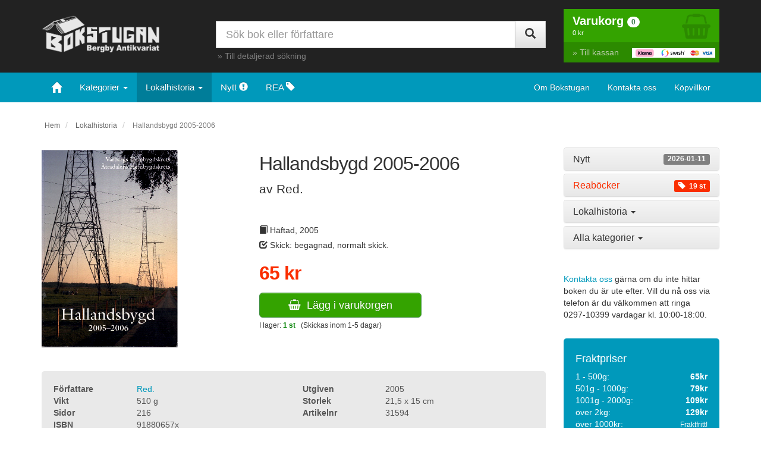

--- FILE ---
content_type: text/html; charset=UTF-8
request_url: https://www.bokstugan.se/bok.php?id=31594
body_size: 9632
content:
<!DOCTYPE html>
<html lang="sv-se">
	<head>
		<meta charset="utf-8">
		<meta content="IE=edge" http-equiv="X-UA-Compatible">
		<meta content="width=device-width, initial-scale=1" name="viewport">
		<meta content="" name="description">
		<link href="favicon.ico" rel="icon">
		<title>
			Hallandsbygd 2005-2006 - Red.		</title>
		<!-- Bootstrap core CSS -->
		<link href="css/bootstrap.min.css" rel="stylesheet">
		<!-- Bootstrap theme -->
		<link href="css/bootstrap-theme.min.css" rel="stylesheet">
		<!-- Custom styles -->
		<link href="css/font-awesome.min.css" rel="stylesheet">
		<link href="css/theme.css" rel="stylesheet">
		<!-- HTML5 shim and Respond.js for IE8 support of HTML5 elements and media queries -->
		<!--[if lt IE 9]>
    		<script src="https://oss.maxcdn.com/html5shiv/3.7.3/html5shiv.min.js"></script>
    		<script src="https://oss.maxcdn.com/respond/1.4.2/respond.min.js"></script>
    	<![endif]-->
	</head>
	<body>
<script>
  (function(i,s,o,g,r,a,m){i['GoogleAnalyticsObject']=r;i[r]=i[r]||function(){
  (i[r].q=i[r].q||[]).push(arguments)},i[r].l=1*new Date();a=s.createElement(o),
  m=s.getElementsByTagName(o)[0];a.async=1;a.src=g;m.parentNode.insertBefore(a,m)
  })(window,document,'script','https://www.google-analytics.com/analytics.js','ga');

  ga('create', 'UA-4923010-1', 'auto');
  ga('send', 'pageview');

</script>

		

		<nav class="navbar navbar-inverse navbar-fixed-top visible-xs-block" id="custom-bootstrap-menu" role="navigation">
			<div class="container graybg">
				<div class="navbar-header navbar-left pull-left">
					<a class="navbar-brand" href="https://www.bokstugan.se/"><img alt="Bokstugan" src="bokstugan-bergby-antikvariat-vit.png" class="xs-logo"></a>
				</div>
				<div class="navbar-header navbar-right pull-right">
					<ul class="nav pull-left">
						<li class="navbar-text pull-left"></li>
						<li class="pull-right">
							<a href="varukorg.php" class="varukorg-text"><i aria-hidden="true" class="fa fa-shopping-basket"></i> <span class="badge badge-success antprod">0</span><br>
							<span class="tinytext text-uppercase visasumma">Varukorg</span></a>
						</li>
					</ul><button class="navbar-toggle zero-bottom" data-target=".navbar-collapse" data-toggle="collapse" type="button" style="padding-bottom:2px;"><span class="sr-only">Toggle navigation</span> <span class="icon-bar"></span> <span class="icon-bar"></span> <span class="icon-bar"></span> <span class="tinytext">MENY</span></button>
				</div>
				<div class="clearfix"></div>
				<div class="collapse navbar-collapse">
					<ul class="nav navbar-nav navbar-left">
						<li>
							<a data-target="#allakategorier" data-toggle="collapse" href="#kategorier">Kategorier</a>
						</li>
						<li>
							<a href="visa.php?nytt=1&amp;sortera=datum&amp;s=1">Nyligen inlagt <span class="label label-default pull-right">2026-01-11</span></a>
						</li>
						<li>
							<a href="visa.php?rea=1">Reaböcker <span class="label label-danger pull-right"><span aria-hidden="true" class="glyphicon glyphicon-tag"></span>&nbsp; 19 st</span></a> 
						</li>
						<li class="divider" role="separator"></li>
						<li>
							<a href="om.php">Om Bokstugan</a>
						</li>
						<li>
							<a href="kontaktaoss.php">Kontakta oss</a>
						</li>
						<li>
							<a href="kopvillkor.php">Köpvillkor</a>
						</li>
						<li>
							<a href="sok.php">Detaljerad sökning</a>
						</li>
					</ul>
				</div>
			</div>
			<div class="container smallsearch">
				<form role="search" action="sok.php" method="get" class="smallsearchform">
					<div class="input-group">
						<input class="form-control radius0" id="sok" name="sok" placeholder="Sök bok eller författare" type="text">
						<div class="input-group-btn">
							<button class="btn btn-default radius0" type="submit"><i class="glyphicon glyphicon-search"></i></button>
						</div>
					</div>
				</form>
			</div>
		</nav>
		<div class="hidden-xs headerrow">
			<div class="container hidden-xs">
				<div class="row">
					<div class="col-lg-3 col-md-3 col-sm-4">
						<a href="https://www.bokstugan.se/"><img alt="Bokstugan" class="responsive logo" src="bokstugan-bergby-antikvariat-vit2.png"></a>
					</div>
					<div class="col-lg-6 col-md-6 col-sm-4">
						<form role="search" action="sok.php" method="get">
							<div class="input-group search">
								<input class="form-control input-lg radius0" id="sok" name="sok" placeholder="Sök bok eller författare" type="text">
								<div class="input-group-btn">
									<button class="btn btn-default btn-lg radius0" type="submit"><i class="glyphicon glyphicon-search"></i></button>
								</div>
							</div>
						</form>
						<p class="searchlink">
							&raquo; <a href="sok.php" class="gray">Till detaljerad sökning</a>
						</p>
					</div>
					<div class="col-lg-3 col-md-3 col-sm-4">
						<div class="varukorg-bg1">
							<a href="varukorg.php" class="nounder" title="Till Varukorgen">
							<div class="pull-right basketimage">
								<i aria-hidden="true" class="fa fa-shopping-basket"></i>
							</div></a> <a href="varukorg.php" class="nounder" title="Till Varukorgen">
							<div class="varukorgen">
								<b>Varukorg</b> <span class="badge badge-default antprod">0</span><br>
								<span class="font11 visasumma">0 kr</span>
							</div></a>
						</div><a href="/kassa/" class="nounder" title="Till Kassan">
						<div class="varukorg-bg2">
							<span class="pull-right"><img alt="Kassa" class="img-responsive betalimg" src="logo-kassa.png"></span> &raquo; Till kassan
						</div></a>
					</div>
				</div>
			</div>
		</div>
		<nav class="navbar navbar-inverse hidden-xs main-navbar">
			<div class="container">
				<div class="navbar-header hidden-sm">
					<a class="navbar-brand" href="/" style="margin-left:1px"><span aria-hidden="true" class="glyphicon glyphicon-home"></span></a>
				</div>
				<div class="collapse navbar-collapse">
					<ul class="nav navbar-nav">
						<li class="dropdown">
							<a class="dropdown-toggle bgmenutext" data-toggle="dropdown" href="#">Kategorier <span class="caret"></span></a>
							<ul class="dropdown-menu scrollable-menu">

								<li>
									<a href="visa.php?kategori=Alternativ+Medicin+och+Terapi">Alternativ Medicin och Terapi <small>(9)</small></a>
								</li>
								<li>
									<a href="visa.php?kategori=Antikviteter">Antikviteter <small>(57)</small></a>
								</li>
								<li>
									<a href="visa.php?kategori=Arkeologi">Arkeologi <small>(83)</small></a>
								</li>
								<li>
									<a href="visa.php?kategori=Arkitektur">Arkitektur <small>(71)</small></a>
								</li>
								<li>
									<a href="visa.php?kategori=Astronomi">Astronomi <small>(8)</small></a>
								</li>
								<li>
									<a href="visa.php?kategori=barn">barn <small>(4)</small></a>
								</li>
								<li>
									<a href="visa.php?kategori=Barn+och+Ungdomsb%C3%B6cker">Barn och Ungdomsböcker <small>(626)</small></a>
								</li>
								<li>
									<a href="visa.php?kategori=Barn-bilderb%C3%B6cker">Barn-bilderböcker <small>(182)</small></a>
								</li>
								<li>
									<a href="visa.php?kategori=Biografi">Biografi <small>(4)</small></a>
								</li>
								<li>
									<a href="visa.php?kategori=Biografi+och+Genealogi">Biografi och Genealogi <small>(518)</small></a>
								</li>
								<li>
									<a href="visa.php?kategori=Byggnadsteknik">Byggnadsteknik <small>(25)</small></a>
								</li>
								<li>
									<a href="visa.php?kategori=Djur+och+Natur">Djur och Natur <small>(138)</small></a>
								</li>
								<li>
									<a href="visa.php?kategori=Dokumentbindningsmaskin">Dokumentbindningsmaskin <small>(1)</small></a>
								</li>
								<li>
									<a href="visa.php?kategori=Ekonomi">Ekonomi <small>(14)</small></a>
								</li>
								<li>
									<a href="visa.php?kategori=Elektronik">Elektronik <small>(10)</small></a>
								</li>
								<li>
									<a href="visa.php?kategori=Etnologi+och+folklivsforskning">Etnologi och folklivsforskning <small>(126)</small></a>
								</li>
								<li>
									<a href="visa.php?kategori=Fantasy">Fantasy <small>(33)</small></a>
								</li>
								<li>
									<a href="visa.php?kategori=Film+och+Drama">Film och Drama <small>(117)</small></a>
								</li>
								<li>
									<a href="visa.php?kategori=Filosofi">Filosofi <small>(35)</small></a>
								</li>
								<li>
									<a href="visa.php?kategori=Fiske">Fiske <small>(102)</small></a>
								</li>
								<li>
									<a href="visa.php?kategori=Flora">Flora <small>(63)</small></a>
								</li>
								<li>
									<a href="visa.php?kategori=Flyg">Flyg <small>(103)</small></a>
								</li>
								<li>
									<a href="visa.php?kategori=Foto">Foto <small>(88)</small></a>
								</li>
								<li>
									<a href="visa.php?kategori=F%C3%A5glar">Fåglar <small>(86)</small></a>
								</li>
								<li>
									<a href="visa.php?kategori=geografi">geografi <small>(7)</small></a>
								</li>
								<li>
									<a href="visa.php?kategori=G%C3%A4strikef%C3%B6rfattare">Gästrikeförfattare <small>(26)</small></a>
								</li>
								<li>
									<a href="visa.php?kategori=Handarbete">Handarbete <small>(162)</small></a>
								</li>
								<li>
									<a href="visa.php?kategori=Heminredning">Heminredning <small>(50)</small></a>
								</li>
								<li>
									<a href="visa.php?kategori=Historia">Historia <small>(767)</small></a>
								</li>
								<li>
									<a href="visa.php?kategori=Humor">Humor <small>(42)</small></a>
								</li>
								<li>
									<a href="visa.php?kategori=Husdjur">Husdjur <small>(3)</small></a>
								</li>
								<li>
									<a href="visa.php?kategori=Husdjur+%C3%B6vrigt">Husdjur övrigt <small>(126)</small></a>
								</li>
								<li>
									<a href="visa.php?kategori=H%C3%A4lsa">Hälsa <small>(126)</small></a>
								</li>
								<li>
									<a href="visa.php?kategori=H%C3%A4lsingef%C3%B6rfattare">Hälsingeförfattare <small>(160)</small></a>
								</li>
								<li>
									<a href="visa.php?kategori=Idrott+och+friluftsliv">Idrott och friluftsliv <small>(292)</small></a>
								</li>
								<li>
									<a href="visa.php?kategori=Industri+och+Hantverk">Industri och Hantverk <small>(46)</small></a>
								</li>
								<li>
									<a href="visa.php?kategori=Inomhusv%C3%A4xter">Inomhusväxter <small>(26)</small></a>
								</li>
								<li>
									<a href="visa.php?kategori=Jakt">Jakt <small>(117)</small></a>
								</li>
								<li>
									<a href="visa.php?kategori=J%C3%A4rnv%C3%A4g">Järnväg <small>(104)</small></a>
								</li>
								<li>
									<a href="visa.php?kategori=Konst">Konst <small>(258)</small></a>
								</li>
								<li>
									<a href="visa.php?kategori=Konsthantverk">Konsthantverk <small>(138)</small></a>
								</li>
								<li>
									<a href="visa.php?kategori=Kriminologi">Kriminologi <small>(36)</small></a>
								</li>
								<li>
									<a href="visa.php?kategori=Lek+och+Spel">Lek och Spel <small>(28)</small></a>
								</li>
								<li>
									<a href="visa.php?kategori=Lyrik">Lyrik <small>(154)</small></a>
								</li>
								<li>
									<a href="visa.php?kategori=Magi+och+Ockultism">Magi och Ockultism <small>(1)</small></a>
								</li>
								<li>
									<a href="visa.php?kategori=Management">Management <small>(70)</small></a>
								</li>
								<li>
									<a href="visa.php?kategori=Mat+och+Dryck">Mat och Dryck <small>(479)</small></a>
								</li>
								<li>
									<a href="visa.php?kategori=Medicin">Medicin <small>(140)</small></a>
								</li>
								<li>
									<a href="visa.php?kategori=Migration">Migration <small>(1)</small></a>
								</li>
								<li>
									<a href="visa.php?kategori=miitaria">miitaria <small>(1)</small></a>
								</li>
								<li>
									<a href="visa.php?kategori=Militaria">Militaria <small>(467)</small></a>
								</li>
								<li>
									<a href="visa.php?kategori=Milj%C3%B6">Miljö <small>(4)</small></a>
								</li>
								<li>
									<a href="visa.php?kategori=Mode">Mode <small>(11)</small></a>
								</li>
								<li>
									<a href="visa.php?kategori=Motor">Motor <small>(223)</small></a>
								</li>
								<li>
									<a href="visa.php?kategori=Musik">Musik <small>(274)</small></a>
								</li>
								<li>
									<a href="visa.php?kategori=Natur">Natur <small>(73)</small></a>
								</li>
								<li>
									<a href="visa.php?kategori=Naturvetenskap">Naturvetenskap <small>(39)</small></a>
								</li>
								<li>
									<a href="visa.php?kategori=Nautika">Nautika <small>(57)</small></a>
								</li>
								<li>
									<a href="visa.php?kategori=Needlework">Needlework <small>(23)</small></a>
								</li>
								<li>
									<a href="visa.php?kategori=New+age">New age <small>(19)</small></a>
								</li>
								<li>
									<a href="visa.php?kategori=Omstridda+fenomen+och+f%C3%B6reteelse">Omstridda fenomen och företeelse <small>(26)</small></a>
								</li>
								<li>
									<a href="visa.php?kategori=Parapsykologi">Parapsykologi <small>(6)</small></a>
								</li>
								<li>
									<a href="visa.php?kategori=Personlig+utveckling">Personlig utveckling <small>(28)</small></a>
								</li>
								<li>
									<a href="visa.php?kategori=Politik+och+Samh%C3%A4lle">Politik och Samhälle <small>(81)</small></a>
								</li>
								<li>
									<a href="visa.php?kategori=Psykologi">Psykologi <small>(245)</small></a>
								</li>
								<li>
									<a href="visa.php?kategori=Religion">Religion <small>(237)</small></a>
								</li>
								<li>
									<a href="visa.php?kategori=Resehandb%C3%B6cker">Resehandböcker <small>(27)</small></a>
								</li>
								<li>
									<a href="visa.php?kategori=Reseskildringar+och+Geografi">Reseskildringar och Geografi <small>(299)</small></a>
								</li>
								<li>
									<a href="visa.php?kategori=Rollspel">Rollspel <small>(7)</small></a>
								</li>
								<li>
									<a href="visa.php?kategori=Science+fiction">Science fiction <small>(18)</small></a>
								</li>
								<li>
									<a href="visa.php?kategori=Seriealbum">Seriealbum <small>(120)</small></a>
								</li>
								<li>
									<a href="visa.php?kategori=Serieb%C3%B6cker">Serieböcker <small>(69)</small></a>
								</li>
								<li>
									<a href="visa.php?kategori=Seriepocket">Seriepocket <small>(8)</small></a>
								</li>
								<li>
									<a href="visa.php?kategori=Serietidningar">Serietidningar <small>(12)</small></a>
								</li>
								<li>
									<a href="visa.php?kategori=Sk%C3%B6nlitteratur">Skönlitteratur <small>(2951)</small></a>
								</li>
								<li>
									<a href="visa.php?kategori=Sl%C3%B6jd">Slöjd <small>(13)</small></a>
								</li>
								<li>
									<a href="visa.php?kategori=Sociologi">Sociologi <small>(67)</small></a>
								</li>
								<li>
									<a href="visa.php?kategori=Spr%C3%A5kvetenskap">Språkvetenskap <small>(279)</small></a>
								</li>
								<li>
									<a href="visa.php?kategori=Sp%C3%A5dom">Spådom <small>(4)</small></a>
								</li>
								<li>
									<a href="visa.php?kategori=Studielitteratur">Studielitteratur <small>(122)</small></a>
								</li>
								<li>
									<a href="visa.php?kategori=Teknik+och+Hobby">Teknik och Hobby <small>(178)</small></a>
								</li>
								<li>
									<a href="visa.php?kategori=Tr%C3%A4dg%C3%A5rd">Trädgård <small>(122)</small></a>
								</li>
								<li>
									<a href="visa.php?kategori=UFO">UFO <small>(4)</small></a>
								</li>
								<li>
									<a href="visa.php?kategori=Ungdomsb%C3%B6cker">Ungdomsböcker <small>(124)</small></a>
								</li>
								<li>
									<a href="visa.php?kategori=Uppfostran%2C+pedagogik">Uppfostran, pedagogik <small>(21)</small></a>
								</li>
								<li>
									<a href="visa.php?kategori=Uppslagsverk">Uppslagsverk <small>(37)</small></a>
								</li>
								<li>
									<a href="visa.php?kategori=%C3%96vrigt">Övrigt <small>(4)</small></a>
								</li>							</ul>
						</li>
						<li class="dropdown">
							<a class="dropdown-toggle bgmenutext activepage" data-toggle="dropdown" href="#">Lokalhistoria <span class="caret"></span></a>
							<ul class="dropdown-menu scrollable-menu">

								<li>
									<a href="visa.php?lokalhistoria=Blekinge">Blekinge</a>
								</li>
								<li>
									<a href="visa.php?lokalhistoria=Bohusl%C3%A4n">Bohuslän</a>
								</li>
								<li>
									<a href="visa.php?lokalhistoria=Dalarna">Dalarna</a>
								</li>
								<li>
									<a href="visa.php?lokalhistoria=Dalsland">Dalsland</a>
								</li>
								<li>
									<a href="visa.php?lokalhistoria=gotland">Gotland</a>
								</li>
								<li>
									<a href="visa.php?lokalhistoria=G%C3%A4strikland">Gästrikland</a>
								</li>
								<li>
									<a href="visa.php?lokalhistoria=Halland">Halland</a>
								</li>
								<li>
									<a href="visa.php?lokalhistoria=H%C3%A4lsingland">Hälsingland</a>
								</li>
								<li>
									<a href="visa.php?lokalhistoria=H%C3%A4rjedalen">Härjedalen</a>
								</li>
								<li>
									<a href="visa.php?lokalhistoria=J%C3%A4mtland">Jämtland</a>
								</li>
								<li>
									<a href="visa.php?lokalhistoria=Lappland">Lappland</a>
								</li>
								<li>
									<a href="visa.php?lokalhistoria=Medelpad">Medelpad</a>
								</li>
								<li>
									<a href="visa.php?lokalhistoria=Norrbotten">Norrbotten</a>
								</li>
								<li>
									<a href="visa.php?lokalhistoria=norrland">Norrland</a>
								</li>
								<li>
									<a href="visa.php?lokalhistoria=n%C3%A4rke">Närke</a>
								</li>
								<li>
									<a href="visa.php?lokalhistoria=Sk%C3%A5ne">Skåne</a>
								</li>
								<li>
									<a href="visa.php?lokalhistoria=Sm%C3%A5land">Småland</a>
								</li>
								<li>
									<a href="visa.php?lokalhistoria=Stockholm">Stockholm</a>
								</li>
								<li>
									<a href="visa.php?lokalhistoria=S%C3%B6dermanland">Södermanland</a>
								</li>
								<li>
									<a href="visa.php?lokalhistoria=Uppland">Uppland</a>
								</li>
								<li>
									<a href="visa.php?lokalhistoria=V%C3%A4rmland">Värmland</a>
								</li>
								<li>
									<a href="visa.php?lokalhistoria=V%C3%A4sterbotten">Västerbotten</a>
								</li>
								<li>
									<a href="visa.php?lokalhistoria=v%C3%A4sterg%C3%B6tland">Västergötland</a>
								</li>
								<li>
									<a href="visa.php?lokalhistoria=V%C3%A4stmanland">Västmanland</a>
								</li>
								<li>
									<a href="visa.php?lokalhistoria=%C3%A5ngermanland">ångermanland</a>
								</li>
								<li>
									<a href="visa.php?lokalhistoria=%C3%B6land">öland</a>
								</li>
								<li>
									<a href="visa.php?lokalhistoria=%C3%96sterg%C3%B6tland">Östergötland</a>
								</li>							</ul>
						</li>
						<li>
							<a href="visa.php?nytt=1&amp;sortera=datum&amp;s=1" class="bgmenutext">Nytt <span aria-hidden="true" class="glyphicon glyphicon-exclamation-sign hidden-sm"></span></a>
						</li>
						<li>
							<a href="visa.php?rea=1" class="bgmenutext">REA <span aria-hidden="true" class="glyphicon glyphicon-tag hidden-sm"></span></a>
						</li>
					</ul>
					<ul class="nav navbar-nav navbar-right">
						<li>
							<a href="om.php">Om Bokstugan</a>
						</li>
						<li>
							<a href="kontaktaoss.php">Kontakta oss</a>
						</li>
						<li>
							<a href="kopvillkor.php">Köpvillkor</a>
						</li>
					</ul>
				</div><!-- /.navbar-collapse -->
			</div><!-- /.container-fluid -->
		</nav>		<div class="container theme-showcase" role="main">
			<ol class="breadcrumb hidden-xs" style="background-color:#ffffff;padding-left:5px">
				<li>
					<small><a href="/" style="color:#666666">Hem</a></small>
				</li>				<li>
					<small><a href="visa.php?kategori=Lokalhistoria" style="color:#666666">Lokalhistoria</a></small>
				</li>				<li class="active">
					<small>Hallandsbygd 2005-2006</small>
				</li>
			</ol>
						<div class="row">
				<div class="col-md-9 col-sm-8">
					<div class="row">
						<div class="col-lg-5 col-md-5 col-sm-4 col-xs-5">
							<img alt="bokbild" class="img-responsive imgfix" data-target="#bokbild" data-toggle="modal" src="https://www.bokstugan.se/bokbilder/31594.jpg" style="cursor:pointer"><br>
						</div>
						<div class="col-lg-6 col-md-7 col-sm-8 col-xs-7">
							<h1>
								Hallandsbygd 2005-2006							</h1>
							<p class="lead" style="margin:0 0 10px 0;">
								av Red.							</p><br class="visible-lg">
														<p style="margin:15px 0 5px 0;">
								<i class="glyphicon glyphicon-book"></i> Häftad, 2005							</p>
							<p style="margin:0 0 15px 0;">
								<i class="glyphicon glyphicon-check"></i> Skick: begagnad, normalt skick.							</p>
							<p class="pricetag">
								<span style="color:#FA2E00;margin:0 0 15px 0;font-weight:bold;font-size:32px;letter-spacing:-1px">65 kr</span>							</p>
																						<button data-toggle="modal" data-target="#view-modal" data-id="31594" id="addtocart" class="btn btn-success btn-lg hidden-xs" style="padding:8px 48px" type="button"><i aria-hidden="true" class="fa fa-shopping-basket"></i>&nbsp; Lägg i varukorgen</button>
							<small class="hidden-xs" style="display:block;margin-top:5px">I lager: <span style="color:#008000;font-weight:bold">1 st</span> &nbsp; (Skickas inom 1-5 dagar)</small>
													</div>
						<div class="col-lg-1"></div><br>
					</div>
											<button data-toggle="modal" data-target="#view-modal" data-id="31594" id="addtocart" class="btn btn-success btn-lg visible-xs-block mobile-button" type="button"><i aria-hidden="true" class="fa fa-shopping-basket"></i>&nbsp; Lägg i varukorgen</button>
					<small class="visible-xs-block" style="display:block;margin-top:5px">&nbsp;I lager: <span style="color:#008000;font-weight:bold">1 st</span> &nbsp; (Skickas inom 1-5 dagar)</small>
										<br>
					<div style="padding:20px;background-color:#e9e9e9;color:#555555;border-radius:5px;margin-bottom:10px">
						<div class="row">
														<div class="col-sm-6">
								<div class="row">
									<div class="col-sm-4 col-xs-5">
										<strong>Författare</strong>
									</div>
									<div class="col-sm-8 col-xs-7">
										<a href="visa.php?forfattare=Red.">Red.</a>
									</div>
								</div>
							</div>
														<div class="col-sm-6">
								<div class="row">
									<div class="col-sm-4 col-xs-5">
										<strong>Utgiven</strong>
									</div>
									<div class="col-sm-8 col-xs-7">
										2005									</div>
								</div>
							</div>
														<div class="col-sm-6">
								<div class="row">
									<div class="col-sm-4 col-xs-5">
										<strong>Vikt</strong>
									</div>
									<div class="col-sm-8 col-xs-7">
										510 g
									</div>
								</div>
							</div>
														<div class="col-sm-6">
								<div class="row">
									<div class="col-sm-4 col-xs-5">
										<strong>Storlek</strong>
									</div>
									<div class="col-sm-8 col-xs-7">
										21,5 x 15 cm									</div>
								</div>
							</div>
														<div class="col-sm-6">
								<div class="row">
									<div class="col-sm-4 col-xs-5">
										<strong>Sidor</strong>
									</div>
									<div class="col-sm-8 col-xs-7">
										216									</div>
								</div>
							</div>
														<div class="col-sm-6">
								<div class="row">
									<div class="col-sm-4 col-xs-5">
										<strong>Artikelnr</strong>
									</div>
									<div class="col-sm-8 col-xs-7">
										31594									</div>
								</div>
							</div>
														<div class="col-sm-6">
								<div class="row">
									<div class="col-sm-4 col-xs-5">
										<strong>ISBN</strong>
									</div>
									<div class="col-sm-8 col-xs-7">
										91880657x									</div>
								</div>
							</div>
													</div>
						<div class="row" style="margin-top:15px;padding-top:15px;border-top:1px #ddd solid">
							<div class="col-lg-12">
								<div class="row">
									<div class="col-lg-12">
										Fler böcker inom <a href="visa.php?kategori=Lokalhistoria">Lokalhistoria</a>
									</div>
								</div>
							</div>
						</div>
					</div><br>
										<div class="row">
						<div class="col-md-12">														<p>
								<b>Beskrivning:</b>
							</p>
							<p>
								Stort och smått <br />
<br />
om Halland <br />
<br />
/Vets Hallandsbygd  inne- <br />
håller som vanligt  en diger <br />
mix  av  stort och  smått <br />
från mellersta   Halland. <br />
Bilderna här intill ger ett <br />
litet smakprov  på   vad som <br />
ryms mellan pärmarna: <br />
Överst  Bålastugan i Var- <br />
berg,  en kulturbyggnad med <br />
omväxlande historia. <br />
I  mitten spår efter Gudrun, <br />
stormen som skapade svår- <br />
läkta sår i både  landskapet <br />
och  människors   medvetande. <br />
 Nederst deltagare i Hal- <br />
landsfinalen   i frågesport, en <br />
av   många  hembygdsaktivi- <br />
teter  under året som  gått. <br />
Omslagets framsida  visar <br />
Grimetons radiostation   som <br />
invigdes för 80 år sedan. <br />
Den  välkända silhuetten <br />
upptogs på UNESCOs världs- <br />
arvslista sommaren  2005.							</p><br>
																					<p style="line-height:2.4">
								 <a href="sok.php?sok=Halland" class="btn btn-default btn-sm" role="button" data-toggle="tooltip" title="Sök efter: Halland">Halland</a> 							</p>
							<br>
													</div>
					</div><br>
					<h3>
						Du kanske gillar...
					</h3><br>
					<div class="row" style="line-height:1.3">
						
						<div class="col-md-3 col-sm-4 col-xs-6">
							<a href="bok.php?id=31515"><img alt="Och ån rann förbi- : berättelser och visor från de halländska åbackarna - Bengtsson, Frithiof" class="img-responsive imgfix" src="https://www.bokstugan.se/bokbilder/31515.jpg" style="width:100%;height:auto;margin-bottom:5px">Och ån rann förbi- : berättelser och visor från de halländska åbackarna</a><br>
							<span style="font-size:80%">Bengtsson, Frithiof</span><br>
							<span style="color:#FA2E00;font-weight:bold">65 kr</span><br>
							<br>
							<br>
						</div>
						<div class="col-md-3 col-sm-4 col-xs-6">
							<a href="bok.php?id=35157"><img alt="Kom följ mig till stranden : en bok om Vilshärad - Wieslander, Anna" class="img-responsive imgfix" src="https://www.bokstugan.se/bokbilder/35157.jpg" style="width:100%;height:auto;margin-bottom:5px">Kom följ mig till stranden : en bok om Vilshärad</a><br>
							<span style="font-size:80%">Wieslander, Anna</span><br>
							<span style="color:#FA2E00;font-weight:bold">150 kr</span><br>
							<br>
							<br>
						</div>
						<div class="clearfix visible-xs-block"></div>
						<div class="col-md-3 col-sm-4 col-xs-6">
							<a href="bok.php?id=31863"><img alt="Hallandsbygd 2018-2019 - Red." class="img-responsive imgfix" src="https://www.bokstugan.se/bokbilder/31863.jpg" style="width:100%;height:auto;margin-bottom:5px">Hallandsbygd 2018-2019</a><br>
							<span style="font-size:80%">Red.</span><br>
							<span style="color:#FA2E00;font-weight:bold">100 kr</span><br>
							<br>
							<br>
						</div>
						<div class="clearfix visible-sm-block"></div>
						<div class="col-md-3 col-sm-4 col-xs-6">
							<a href="bok.php?id=31522"><img alt="Kvibille kyrka - Gustafson, Carl Gustaf" class="img-responsive imgfix" src="https://www.bokstugan.se/bokbilder/31522.jpg" style="width:100%;height:auto;margin-bottom:5px">Kvibille kyrka</a><br>
							<span style="font-size:80%">Gustafson, Carl Gustaf</span><br>
							<span style="color:#FA2E00;font-weight:bold">30 kr</span><br>
							<br>
							<br>
						</div>
						<div class="clearfix visible-xs-block"></div>
						<div class="clearfix visible-md-block visible-lg-block"></div>
						<div class="col-md-3 col-sm-4 col-xs-6">
							<a href="bok.php?id=969"><img alt="STF:s årsskrift 1933 - Halland - Red." class="img-responsive imgfix" src="https://www.bokstugan.se/bokbilder/969.jpg" style="width:100%;height:auto;margin-bottom:5px">STF:s årsskrift 1933 - Halland</a><br>
							<span style="font-size:80%">Red.</span><br>
							<span style="color:#FA2E00;font-weight:bold">35 kr</span><br>
							<br>
							<br>
						</div>
						<div class="col-md-3 col-sm-4 col-xs-6">
							<a href="bok.php?id=31457"><img alt="Hallandsbygd 1974-75 - Red." class="img-responsive imgfix" src="https://www.bokstugan.se/bokbilder/31457.jpg" style="width:100%;height:auto;margin-bottom:5px">Hallandsbygd 1974-75</a><br>
							<span style="font-size:80%">Red.</span><br>
							<span style="color:#FA2E00;font-weight:bold">50 kr</span><br>
							<br>
							<br>
						</div>
						<div class="clearfix visible-xs-block"></div>
						<div class="clearfix visible-sm-block"></div>
						<div class="col-md-3 col-sm-4 col-xs-6">
							<a href="bok.php?id=18157"><img alt="Falkenbergspromenader : arkitekten ser på sin stad  - Ahlberg, Rolf" class="img-responsive imgfix" src="https://www.bokstugan.se/bokbilder/18157.jpg" style="width:100%;height:auto;margin-bottom:5px">Falkenbergspromenader : arkitekten ser på sin stad </a><br>
							<span style="font-size:80%">Ahlberg, Rolf</span><br>
							<span style="color:#FA2E00;font-weight:bold">175 kr</span><br>
							<br>
							<br>
						</div>
						<div class="col-md-3 col-sm-4 col-xs-6">
							<a href="bok.php?id=31425"><img alt="Staden, havet, människorna : läsebok om Halmstad - Aremar, Sven" class="img-responsive imgfix" src="https://www.bokstugan.se/bokbilder/31425.jpg" style="width:100%;height:auto;margin-bottom:5px">Staden, havet, människorna : läsebok om Halmstad</a><br>
							<span style="font-size:80%">Aremar, Sven</span><br>
							<span style="color:#FA2E00;font-weight:bold">100 kr</span><br>
							<br>
							<br>
						</div>
						<div class="clearfix visible-xs-block"></div>
						<div class="clearfix visible-md-block visible-lg-block"></div>
					</div><br>
				</div>
				<div class="col-md-3 col-sm-4">
					<div class="kategorier" id="kategorier">
						<div aria-multiselectable="true" class="panel-group" id="accordion" role="tablist">
							<div class="panel panel-default">
								<div class="panel-heading" role="tab">
									<h4 class="panel-title">
										<a class="btn-block" href="visa.php?nytt=1&amp;sortera=datum&amp;s=1" role="button" style="color:#333333">Nytt <span class="label label-default pull-right">2026-01-11</span></a>
									</h4>
								</div>
							</div>
							<div class="panel panel-default">
								<div class="panel-heading" role="tab">
									<h4 class="panel-title">
										<a class="btn-block" href="visa.php?rea=1" role="button" style="color:#FA2E00">Reaböcker <span class="label label-danger pull-right"><span aria-hidden="true" class="glyphicon glyphicon-tag"></span>&nbsp; 19 st</span></a>
									</h4>
								</div>
							</div>
							<div class="panel panel-default">
								<div class="panel-heading" data-parent="#accordion" data-target="#lokalhistoria" data-toggle="collapse" id="headingOne" style="cursor:pointer">
									<h4 class="panel-title">
										<a class="collapsed" role="button">Lokalhistoria <span class="caret"></span></a>
									</h4>
								</div>
								<div aria-labelledby="headingOne" class="panel-collapse collapse" id="lokalhistoria" role="tabpanel">
									<div class="panel-body">

										- <a href="visa.php?lokalhistoria=Blekinge">Blekinge</a><br>

										- <a href="visa.php?lokalhistoria=Bohusl%C3%A4n">Bohuslän</a><br>

										- <a href="visa.php?lokalhistoria=Dalarna">Dalarna</a><br>

										- <a href="visa.php?lokalhistoria=Dalsland">Dalsland</a><br>

										- <a href="visa.php?lokalhistoria=gotland">Gotland</a><br>

										- <a href="visa.php?lokalhistoria=G%C3%A4strikland">Gästrikland</a><br>

										- <a href="visa.php?lokalhistoria=Halland">Halland</a><br>

										- <a href="visa.php?lokalhistoria=H%C3%A4lsingland">Hälsingland</a><br>

										- <a href="visa.php?lokalhistoria=H%C3%A4rjedalen">Härjedalen</a><br>

										- <a href="visa.php?lokalhistoria=J%C3%A4mtland">Jämtland</a><br>

										- <a href="visa.php?lokalhistoria=Lappland">Lappland</a><br>

										- <a href="visa.php?lokalhistoria=Medelpad">Medelpad</a><br>

										- <a href="visa.php?lokalhistoria=Norrbotten">Norrbotten</a><br>

										- <a href="visa.php?lokalhistoria=norrland">Norrland</a><br>

										- <a href="visa.php?lokalhistoria=n%C3%A4rke">Närke</a><br>

										- <a href="visa.php?lokalhistoria=Sk%C3%A5ne">Skåne</a><br>

										- <a href="visa.php?lokalhistoria=Sm%C3%A5land">Småland</a><br>

										- <a href="visa.php?lokalhistoria=Stockholm">Stockholm</a><br>

										- <a href="visa.php?lokalhistoria=S%C3%B6dermanland">Södermanland</a><br>

										- <a href="visa.php?lokalhistoria=Uppland">Uppland</a><br>

										- <a href="visa.php?lokalhistoria=V%C3%A4rmland">Värmland</a><br>

										- <a href="visa.php?lokalhistoria=V%C3%A4sterbotten">Västerbotten</a><br>

										- <a href="visa.php?lokalhistoria=v%C3%A4sterg%C3%B6tland">Västergötland</a><br>

										- <a href="visa.php?lokalhistoria=V%C3%A4stmanland">Västmanland</a><br>

										- <a href="visa.php?lokalhistoria=%C3%A5ngermanland">ångermanland</a><br>

										- <a href="visa.php?lokalhistoria=%C3%B6land">öland</a><br>

										- <a href="visa.php?lokalhistoria=%C3%96sterg%C3%B6tland">Östergötland</a><br>
									</div>
								</div>
							</div>
							<div class="panel panel-default">
								<div class="panel-heading" data-parent="#accordion" data-target="#allakategorier" data-toggle="collapse" id="headingTwo" style="cursor:pointer">
									<h4 class="panel-title">
										<a class="collapsed" role="button">Alla kategorier <span class="caret"></span></a>
									</h4>
								</div>
								<div aria-labelledby="headingTwo" class="panel-collapse collapse" id="allakategorier" role="tabpanel">
									<div class="panel-body">

										- <a href="visa.php?kategori=Alternativ+Medicin+och+Terapi">Alternativ Medicin och Terapi</a> <small>(9)</small><br>

										- <a href="visa.php?kategori=Antikviteter">Antikviteter</a> <small>(57)</small><br>

										- <a href="visa.php?kategori=Arkeologi">Arkeologi</a> <small>(83)</small><br>

										- <a href="visa.php?kategori=Arkitektur">Arkitektur</a> <small>(71)</small><br>

										- <a href="visa.php?kategori=Astronomi">Astronomi</a> <small>(8)</small><br>

										- <a href="visa.php?kategori=barn">barn</a> <small>(4)</small><br>

										- <a href="visa.php?kategori=Barn+och+Ungdomsb%C3%B6cker">Barn och Ungdomsböcker</a> <small>(626)</small><br>

										- <a href="visa.php?kategori=Barn-bilderb%C3%B6cker">Barn-bilderböcker</a> <small>(182)</small><br>

										- <a href="visa.php?kategori=Biografi">Biografi</a> <small>(4)</small><br>

										- <a href="visa.php?kategori=Biografi+och+Genealogi">Biografi och Genealogi</a> <small>(518)</small><br>

										- <a href="visa.php?kategori=Byggnadsteknik">Byggnadsteknik</a> <small>(25)</small><br>

										- <a href="visa.php?kategori=Djur+och+Natur">Djur och Natur</a> <small>(138)</small><br>

										- <a href="visa.php?kategori=Dokumentbindningsmaskin">Dokumentbindningsmaskin</a> <small>(1)</small><br>

										- <a href="visa.php?kategori=Ekonomi">Ekonomi</a> <small>(14)</small><br>

										- <a href="visa.php?kategori=Elektronik">Elektronik</a> <small>(10)</small><br>

										- <a href="visa.php?kategori=Etnologi+och+folklivsforskning">Etnologi och folklivsforskning</a> <small>(126)</small><br>

										- <a href="visa.php?kategori=Fantasy">Fantasy</a> <small>(33)</small><br>

										- <a href="visa.php?kategori=Film+och+Drama">Film och Drama</a> <small>(117)</small><br>

										- <a href="visa.php?kategori=Filosofi">Filosofi</a> <small>(35)</small><br>

										- <a href="visa.php?kategori=Fiske">Fiske</a> <small>(102)</small><br>

										- <a href="visa.php?kategori=Flora">Flora</a> <small>(63)</small><br>

										- <a href="visa.php?kategori=Flyg">Flyg</a> <small>(103)</small><br>

										- <a href="visa.php?kategori=Foto">Foto</a> <small>(88)</small><br>

										- <a href="visa.php?kategori=F%C3%A5glar">Fåglar</a> <small>(86)</small><br>

										- <a href="visa.php?kategori=geografi">geografi</a> <small>(7)</small><br>

										- <a href="visa.php?kategori=G%C3%A4strikef%C3%B6rfattare">Gästrikeförfattare</a> <small>(26)</small><br>

										- <a href="visa.php?kategori=Handarbete">Handarbete</a> <small>(162)</small><br>

										- <a href="visa.php?kategori=Heminredning">Heminredning</a> <small>(50)</small><br>

										- <a href="visa.php?kategori=Historia">Historia</a> <small>(767)</small><br>

										- <a href="visa.php?kategori=Humor">Humor</a> <small>(42)</small><br>

										- <a href="visa.php?kategori=Husdjur">Husdjur</a> <small>(3)</small><br>

										- <a href="visa.php?kategori=Husdjur+%C3%B6vrigt">Husdjur övrigt</a> <small>(126)</small><br>

										- <a href="visa.php?kategori=H%C3%A4lsa">Hälsa</a> <small>(126)</small><br>

										- <a href="visa.php?kategori=H%C3%A4lsingef%C3%B6rfattare">Hälsingeförfattare</a> <small>(160)</small><br>

										- <a href="visa.php?kategori=Idrott+och+friluftsliv">Idrott och friluftsliv</a> <small>(292)</small><br>

										- <a href="visa.php?kategori=Industri+och+Hantverk">Industri och Hantverk</a> <small>(46)</small><br>

										- <a href="visa.php?kategori=Inomhusv%C3%A4xter">Inomhusväxter</a> <small>(26)</small><br>

										- <a href="visa.php?kategori=Jakt">Jakt</a> <small>(117)</small><br>

										- <a href="visa.php?kategori=J%C3%A4rnv%C3%A4g">Järnväg</a> <small>(104)</small><br>

										- <a href="visa.php?kategori=Konst">Konst</a> <small>(258)</small><br>

										- <a href="visa.php?kategori=Konsthantverk">Konsthantverk</a> <small>(138)</small><br>

										- <a href="visa.php?kategori=Kriminologi">Kriminologi</a> <small>(36)</small><br>

										- <a href="visa.php?kategori=Lek+och+Spel">Lek och Spel</a> <small>(28)</small><br>

										- <a href="visa.php?kategori=Lyrik">Lyrik</a> <small>(154)</small><br>

										- <a href="visa.php?kategori=Magi+och+Ockultism">Magi och Ockultism</a> <small>(1)</small><br>

										- <a href="visa.php?kategori=Management">Management</a> <small>(70)</small><br>

										- <a href="visa.php?kategori=Mat+och+Dryck">Mat och Dryck</a> <small>(479)</small><br>

										- <a href="visa.php?kategori=Medicin">Medicin</a> <small>(140)</small><br>

										- <a href="visa.php?kategori=Migration">Migration</a> <small>(1)</small><br>

										- <a href="visa.php?kategori=miitaria">miitaria</a> <small>(1)</small><br>

										- <a href="visa.php?kategori=Militaria">Militaria</a> <small>(467)</small><br>

										- <a href="visa.php?kategori=Milj%C3%B6">Miljö</a> <small>(4)</small><br>

										- <a href="visa.php?kategori=Mode">Mode</a> <small>(11)</small><br>

										- <a href="visa.php?kategori=Motor">Motor</a> <small>(223)</small><br>

										- <a href="visa.php?kategori=Musik">Musik</a> <small>(274)</small><br>

										- <a href="visa.php?kategori=Natur">Natur</a> <small>(73)</small><br>

										- <a href="visa.php?kategori=Naturvetenskap">Naturvetenskap</a> <small>(39)</small><br>

										- <a href="visa.php?kategori=Nautika">Nautika</a> <small>(57)</small><br>

										- <a href="visa.php?kategori=Needlework">Needlework</a> <small>(23)</small><br>

										- <a href="visa.php?kategori=New+age">New age</a> <small>(19)</small><br>

										- <a href="visa.php?kategori=Omstridda+fenomen+och+f%C3%B6reteelse">Omstridda fenomen och företeelse</a> <small>(26)</small><br>

										- <a href="visa.php?kategori=Parapsykologi">Parapsykologi</a> <small>(6)</small><br>

										- <a href="visa.php?kategori=Personlig+utveckling">Personlig utveckling</a> <small>(28)</small><br>

										- <a href="visa.php?kategori=Politik+och+Samh%C3%A4lle">Politik och Samhälle</a> <small>(81)</small><br>

										- <a href="visa.php?kategori=Psykologi">Psykologi</a> <small>(245)</small><br>

										- <a href="visa.php?kategori=Religion">Religion</a> <small>(237)</small><br>

										- <a href="visa.php?kategori=Resehandb%C3%B6cker">Resehandböcker</a> <small>(27)</small><br>

										- <a href="visa.php?kategori=Reseskildringar+och+Geografi">Reseskildringar och Geografi</a> <small>(299)</small><br>

										- <a href="visa.php?kategori=Rollspel">Rollspel</a> <small>(7)</small><br>

										- <a href="visa.php?kategori=Science+fiction">Science fiction</a> <small>(18)</small><br>

										- <a href="visa.php?kategori=Seriealbum">Seriealbum</a> <small>(120)</small><br>

										- <a href="visa.php?kategori=Serieb%C3%B6cker">Serieböcker</a> <small>(69)</small><br>

										- <a href="visa.php?kategori=Seriepocket">Seriepocket</a> <small>(8)</small><br>

										- <a href="visa.php?kategori=Serietidningar">Serietidningar</a> <small>(12)</small><br>

										- <a href="visa.php?kategori=Sk%C3%B6nlitteratur">Skönlitteratur</a> <small>(2951)</small><br>

										- <a href="visa.php?kategori=Sl%C3%B6jd">Slöjd</a> <small>(13)</small><br>

										- <a href="visa.php?kategori=Sociologi">Sociologi</a> <small>(67)</small><br>

										- <a href="visa.php?kategori=Spr%C3%A5kvetenskap">Språkvetenskap</a> <small>(279)</small><br>

										- <a href="visa.php?kategori=Sp%C3%A5dom">Spådom</a> <small>(4)</small><br>

										- <a href="visa.php?kategori=Studielitteratur">Studielitteratur</a> <small>(122)</small><br>

										- <a href="visa.php?kategori=Teknik+och+Hobby">Teknik och Hobby</a> <small>(178)</small><br>

										- <a href="visa.php?kategori=Tr%C3%A4dg%C3%A5rd">Trädgård</a> <small>(122)</small><br>

										- <a href="visa.php?kategori=UFO">UFO</a> <small>(4)</small><br>

										- <a href="visa.php?kategori=Ungdomsb%C3%B6cker">Ungdomsböcker</a> <small>(124)</small><br>

										- <a href="visa.php?kategori=Uppfostran%2C+pedagogik">Uppfostran, pedagogik</a> <small>(21)</small><br>

										- <a href="visa.php?kategori=Uppslagsverk">Uppslagsverk</a> <small>(37)</small><br>

										- <a href="visa.php?kategori=%C3%96vrigt">Övrigt</a> <small>(4)</small><br>
									</div>
								</div>
							</div>
						</div><br>
												<p>
							<a href="kontaktaoss.php" style="font-size:100%">Kontakta oss</a> gärna om du inte hittar boken du är ute efter. Vill du nå oss via telefon är du välkommen att ringa <span class="text-nowrap">0297-10399</span> vardagar kl. <span class="text-nowrap">10:00-18:00.</span>
						</p><br>
						<div style="padding:15px 20px;background-color:#0099bb;color:#ffffff;border-radius:5px">
							<h4>
								Fraktpriser
							</h4>
							<p>








1 - 500g: <span class="pull-right"><b>65kr</b></span><br>







501g - 1000g: <span class="pull-right"><b>79kr</b></span><br>







1001g - 2000g: <span class="pull-right"><b>109kr</b></span><br>







över 2kg: <span class="pull-right"><b>129kr</b></span><br>







över 1000kr: <span class="pull-right"><small>Fraktfritt!</small></span><br>							</p>
						</div><br>
						<p>
							<i>Alla priser anges inklusive moms.</i>
						</p>
					</div>
				</div>
			</div>
			
		<a class="btn btn-default btn-lg back-to-top" data-placement="left" data-toggle="tooltip" href="#" id="back-to-top" role="button" title="Till toppen av sidan"><span class="glyphicon glyphicon-chevron-up"></span></a>
		<!-- Modal -->
		<div aria-labelledby="myModalLabel" class="modal fade" id="bokbild" role="dialog" tabindex="-1">
			<div class="modal-dialog" role="document">
				<div class="modal-content">
					<div class="modal-header">
						<button aria-label="Close" class="close" data-dismiss="modal" type="button"><span aria-hidden="true">&times;</span></button> <b class="modal-title" id="myModalLabel">Hallandsbygd 2005-2006</b>
					</div>
					<div class="modal-body">
						<img alt="bokbild" class="img-responsive imgfix" data-dismiss="modal" src="https://www.bokstugan.se/bokbilder/31594.jpg" style="cursor:pointer">
					</div>
					<div class="modal-footer">
						<button class="btn btn-default" data-dismiss="modal" type="button">Stäng</button>
					</div>
				</div>
			</div>
		</div>

        <div id="view-modal" class="modal fade" tabindex="-1" role="dialog" aria-hidden="true" style="display: none;">
             <div class="modal-dialog"> 
                  <div class="modal-content"> 
                  
                       <div class="modal-header"> 
                            <button type="button" class="close" data-dismiss="modal" aria-hidden="true">×</button> 
                            <h4 class="modal-title">
                            	<i aria-hidden="true" class="fa fa-shopping-basket"></i> Bok till varukorgen:
                            </h4> 
                       </div> 
                       <div class="modal-body"> 
                       
                       	   <div id="modal-loader" style="display: none; text-align: center;">
                       	   	<img src="ajax-loader.gif">
                       	   </div>
                            
                           <!-- content will be load here -->                          
                           <div id="dynamic-content"></div>
                             
                        </div> 
                        <div class="modal-footer"> 
                              <button type="button" class="btn btn-primary" data-dismiss="modal">Förtsätt handla</button>  
                              <a href="varukorg.php" class="btn btn-success">Till varukorg / kassa</a>  
                        </div> 
                        
                 </div> 
              </div>
       </div><!-- /.modal -->    


<br>
<div class="row text-center" style="display:flex; flex-wrap:wrap; align-items:center;">
  <div class="col-xs-6 col-sm-3" style="padding:25px; display:flex; justify-content:center; align-items:center;">
    <img alt="Postnord" class="img-responsive" src="logo-postnord.png" style="max-height:80px;max-width:180px">
  </div>
  <div class="col-xs-6 col-sm-3" style="padding:25px; display:flex; justify-content:center; align-items:center;">
    <img alt="Klarna" class="img-responsive" src="logo-klarna_badge.png" style="max-height:80px;">
  </div>
  <div class="col-xs-6 col-sm-3" style="padding:25px; display:flex; justify-content:center; align-items:center;">
    <img alt="Swish" class="img-responsive" src="logo-swish.png" style="max-height:80px;">
  </div>
  <div class="col-xs-6 col-sm-3" style="padding:25px; display:flex; justify-content:center; align-items:center;">
    <img alt="Visa, Mastercard" class="img-responsive" src="mc-visa.png" style="max-height:80px;">
  </div>
</div>


			
		</div><!-- /container -->
		<br>
		<!--========= Footer ==========-->
		<footer class="footer-bs">
			<div class="container">
				<div class="row">
					<div class="col-md-3 footer-brand">
						<h2>
							Bokstugan.se
						</h2>
						<p>
							BOKSTUGAN - Bergby Antikvariat, tidigare Bollnäs Antikvariat, säljer nya och gamla böcker inom alla områden. Obs! Detta är bara ett urval av alla böcker vi har på lager. Fler böcker läggs in allt eftersom. <a href="kontaktaoss.php">Kontakta oss</a> gärna om du inte hittar boken du är ute efter.
						</p>
						<p>
							&copy; 2026 Bokstugan - Bergby Antikvariat
						</p>
					</div>
					<div class="col-md-2 col-sm-6 footer-ns">
						<h4>
							Statistik
						</h4>
						<p>
							Antal böcker i vår webbutik:<br>
							<span style="font-size:32px">13952</span>
						</p>
						<p>
							Nya böcker senaste månaden:<br>
							<span style="font-size:32px">56</span>
						</p>
					</div>
					<div class="col-md-2 col-sm-6 footer-nav">
						<h4>
							Navigering
						</h4>
						<ul class="pages">
							<li>
								<a href="/"><span aria-hidden="true" class="glyphicon glyphicon-home"></span>&nbsp; Hem</a>
							</li>
							<li>
								<a href="visa.php?nytt=1&amp;sortera=datum&amp;s=1"><span aria-hidden="true" class="glyphicon glyphicon-exclamation-sign"></span>&nbsp; Nytt</a>
							</li>
							<li>
								<a href="visa.php?rea=1"><span aria-hidden="true" class="glyphicon glyphicon-tag"></span>&nbsp; Rea</a>
							</li>
						</ul>
						<ul class="list">
							<li>- <a href="om.php">Om Bokstugan</a>
							</li>
							<li>- <a href="kontaktaoss.php">Kontakta oss</a>
							</li>
							<li>- <a href="kopvillkor.php">Våra köpvillkor</a>
							</li>
						</ul>
					</div>
					<div class="col-md-2 col-sm-6 footer-social">
						<h4>
							Kontakta oss
						</h4>
						<p>
							Tel: 0297-10399<br>
							<a href="mailto:handel@bokstugan.com">handel@bokstugan.com</a><br>
						</p><br>
						<h4>
							Följ oss
						</h4>
						<ul>
							<li>
								<a href="https://www.facebook.com/Bokstugan-Bergby-Antikvariat-131781346900640/"><i aria-hidden="true" class="fa fa-facebook-official"></i>&nbsp; Facebook</a>
							</li>
						</ul>
					</div>
					<div class="col-md-3 col-sm-6 footer-ns">
						<h4>
							Sök
						</h4>
						<form role="search" action="sok.php" method="get">
							<div class="input-group">
								<input class="form-control" name="sok" placeholder="Sök..." type="text"> <span class="input-group-btn"><button class="btn btn-default" type="button"><span class="glyphicon glyphicon-search"></span></button></span>
							</div><!-- /input-group -->
						</form>
						<p>
							<a href="sok.php">Detaljerad sökning</a>
						</p>
						<p>
							Om du inte får någon träff på boken du söker efter får du gärna kontakta oss, så kanske vi kan hitta den åt dig.
						</p>
						<p class="text-right" style="font-size:16px;color:#666666">
							<br>
							<i>På nätet sedan 1999</i>
						</p>
					</div>
				</div>
			</div>
		</footer>
		<a class="btn btn-default btn-lg back-to-top" data-placement="left" data-toggle="tooltip" href="#" id="back-to-top" role="button" title="Till toppen av sidan"><span class="glyphicon glyphicon-chevron-up"></span></a>

		<script src="https://ajax.googleapis.com/ajax/libs/jquery/1.12.4/jquery.min.js">
		</script> 
		<script src="js/bootstrap.min.js">
		</script> 

		<script src="js/to-top.js">
		</script> 

<script>
$(document).ready(function(){
	
	$(document).on('click', '#addtocart', function(e){
		
		e.preventDefault();
		
		var uid = $(this).data('id');
		
		$('#dynamic-content').html('');
		$('#modal-loader').show();
		
		$.ajax({
			url: 'addtocart.php',
			type: 'POST',
			data: 'id='+uid,
			dataType: 'html'
		})
		.done(function(data){
			console.log(data);	
			$('#dynamic-content').html('');    
			$('#dynamic-content').html(data);
			$('#modal-loader').hide();
		})
		.fail(function(){
			$('#dynamic-content').html('<i class="glyphicon glyphicon-info-sign"></i> Något gick fel, vänligen försök igen...');
			$('#modal-loader').hide();
		});
		
	});
	
});
</script>
		<script>
		      $(function () {
		          $('[data-toggle="tooltip"]').tooltip()
		      })
		</script>
</body>
</html>

--- FILE ---
content_type: text/plain
request_url: https://www.google-analytics.com/j/collect?v=1&_v=j102&a=608401763&t=pageview&_s=1&dl=https%3A%2F%2Fwww.bokstugan.se%2Fbok.php%3Fid%3D31594&ul=en-us%40posix&dt=Hallandsbygd%202005-2006%20-%20Red.&sr=1280x720&vp=1280x720&_u=IEBAAEABAAAAACAAI~&jid=166801858&gjid=135931723&cid=1509030487.1768941867&tid=UA-4923010-1&_gid=1277503497.1768941867&_r=1&_slc=1&z=499514375
body_size: -450
content:
2,cG-5Y8LN3TKV4